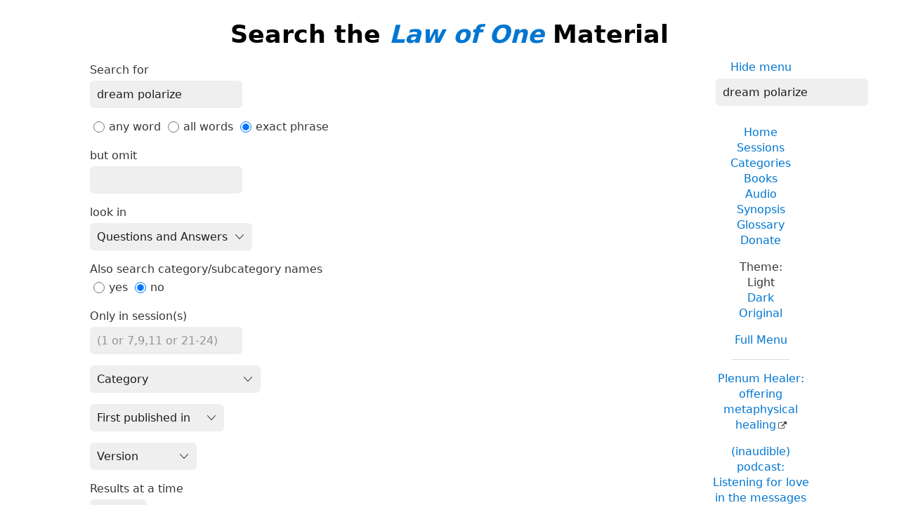

--- FILE ---
content_type: text/html; charset=UTF-8
request_url: https://www.lawofone.info/search.php?q=dream%20polarize&st=phrase
body_size: 3339
content:
<!DOCTYPE html>
<!--[if lte IE 9]> <html class="ie9" lang="en-US"> <![endif]-->
<!--[if gt IE 9]><!--> <html lang="en-US"> <!--<![endif]-->
<head>
	<title>Search the Law of One Material</title>
	<meta charset="utf-8"> 
	<meta name="keywords" content="The Law of One, The Infinite Creator, The Logos, Service to Others, Ra, the seven densities, The Two Paths, free will, unity">
	<link rel="search" type="application/opensearchdescription+xml" href="/opensearch.xml" title="Search the Law of One Material">
	<link rel="apple-touch-icon" sizes="180x180" href="https://lo1.info/graphics/apple-touch-icon.png">
	<link rel="icon" type="image/png" sizes="32x32" href="https://lo1.info/graphics/favicon-32x32.png">
	<link rel="icon" type="image/png" sizes="16x16" href="https://lo1.info/graphics/favicon-16x16.png">
		<link rel="manifest" href="/site.webmanifest">
	<link rel="canonical" href="https://www.lawofone.info/search.php">
	<meta name="viewport" content="width=device-width, initial-scale=1">
	<meta property="og:site_name" content="The Law of One">
	<meta property="og:title" content="Search the Law of One Material">
	<meta property="og:type" content="website">
	<meta property="og:url" content="https://www.lawofone.info/search.php">
	<meta property="og:image" content="https://lo1.info/graphics/ankh-share.png">
	<meta property="og:description" content="Lawofone.info is a website dedicated to the study of the Law of One material channeled by L/L Research in the 1980s.">
	<link rel="stylesheet" href="/css/light-1632415058.min.css">
</head>
<body>

<div id="search-page">
<h1>Search the <a href="/"><i>Law of One</i></a> Material</h1>
<div id="right-column">
	<p class="noprint nomargin centered">
		<a href="/search.php?s=0&amp;q=dream+polarize&amp;st=phrase&amp;m=0">Hide menu</a>
	</p>

	<form accept-charset="utf-8" action="/results.php" method="get" id="top-search">
		<p class="nomargin">
			<input type="text" name="q" maxlength="250" value="dream polarize" aria-label="Search" placeholder="Search">
		</p>
	</form>

<div class="right-menu">
	<ul class="centered">
		<li><a href="/">Home</a></li>
		<li><a href="/sessions.php">Sessions</a></li>
		<li><a href="/categories.php">Categories</a></li>
		<li><a href="/books.php">Books</a></li>
		<li><a href="/audio.php">Audio</a></li>
		<li><a href="/synopsis.php">Synopsis</a></li>
		<li><a href="/glossary.php">Glossary</a></li>
		<li><a href="/donate.php">Donate</a></li>
	</ul>
	<ul class="centered">
		<li style="font-weight: 500;">Theme:</li>
		<li>Light</li>
		<li><a href="/search.php?s=0&amp;q=dream+polarize&amp;st=phrase&amp;t=d">Dark</a></li>
				<li><a href="/search.php?s=0&amp;q=dream+polarize&amp;st=phrase&amp;t=o">Original</a></li>
				<li class="margintop"><a href="#footerlinks">Full Menu</a></li>
	</ul>

	<hr>
	<p class="centered">
		<a href="https://plenumhealer.wordpress.com/?rm" target="_blank" rel="noopener">Plenum Healer<span class="largeonly">: offering metaphysical healing</span></a>
	</p>
	<p class="centered">
		<a href="https://inaudible.show/" target="_blank" rel="noopener">(inaudible) podcast<span class="largeonly">: Listening for love in the messages of the Confederation</span></a>
	</p>
	<p class="centered"><a href="https://www.llresearch.org/?rm" target="_blank" rel="noopener">L/L Research<span class="largeonly">:<br>More channeling transcripts and supplementary Law of One info</span></a></p>
</div>

</div>
<form accept-charset="UTF8" action="/results.php" method="get" id="full-search">

<p>
	<label for="q">Search for </label>
	<input type="text" name="q" maxlength="250" value="dream polarize" aria-label="Search" placeholder="Search"></p>

<p>
	<input type="radio" name="st" value="any">any&nbsp;word	<input type="radio" name="st" value="all">all&nbsp;words	<input type="radio" name="st" value="phrase" checked>exact&nbsp;phrase</p>

<p>
	<label for="qo">but omit</label>
	<input type="text" name="qo" maxlength="250" value="">
</p>

<p>
	<label for="lh">look in</label>
	<select name="lh">
		<option value="aq" selected>Questions and Answers</option>
		<option value="a">Answers only</option>
		<option value="q">Questions only</option>
	</select>
</p>

<p>
	<label for="qc">Also search category/subcategory names</label><br>
	<input type="radio" name="qc" value="1">yes	<input type="radio" name="qc" value="0" checked>no</p>

<p>
	<label for="s">Only in session(s)</label>
	<input type="text" name="s" maxlength="20" value="" placeholder="(1 or 7,9,11 or 21-24)">
</p>

<p>
	<select name="c">
		<option value="" label="Category"></option>
		<option value="Archetypical+Mind">Archetypical Mind</option>
		<option value="Balancing">Balancing</option>
		<option value="Before+the+Veil">Before the Veil</option>
		<option value="Books">Books</option>
		<option value="Confederation+of+Planets">Confederation of Planets</option>
		<option value="Cosmology">Cosmology</option>
		<option value="Definitions">Definitions</option>
		<option value="Densities">Densities</option>
		<option value="Earth+History">Earth History</option>
		<option value="Earth+Present">Earth Present</option>
		<option value="Energy+Centers">Energy Centers</option>
		<option value="Harvest">Harvest</option>
		<option value="Healing">Healing</option>
		<option value="Higher+Self">Higher Self</option>
		<option value="Law+of+One">Law of One</option>
		<option value="Meditation">Meditation</option>
		<option value="Miscellanea">Miscellanea</option>
		<option value="Negative+Path">Negative Path</option>
		<option value="Not+Answered">Not Answered</option>
		<option value="Objects">Objects</option>
		<option value="Orion">Orion</option>
		<option value="People">People</option>
		<option value="Positive+Path">Positive Path</option>
		<option value="Pyramids">Pyramids</option>
		<option value="Ra">Ra</option>
		<option value="Ra+Contact">Ra Contact</option>
		<option value="Science">Science</option>
		<option value="Service+to+Others">Service to Others</option>
		<option value="Sexual+Energy+Transfer">Sexual Energy Transfer</option>
		<option value="Solar+System+History">Solar System History</option>
		<option value="Tarot">Tarot</option>
		<option value="Teach/Learning">Teach/Learning</option>
		<option value="The+Original+Thought">The Original Thought</option>
		<option value="The+Two+Paths">The Two Paths</option>
		<option value="Third+Density">Third Density</option>
		<option value="Time/Space">Time/Space</option>
		<option value="UFOs">UFOs</option>
		<option value="Wanderers">Wanderers</option>
		<option value="White+Magic">White Magic</option>
	</select>
</p>

<p>
	<select name="fp">
		<option value="0" label="First published in"></option>
		<option value="1">Book I</option>
		<option value="2">Book II</option>
		<option value="3">Book III</option>
		<option value="4">Book IV</option>
		<option value="5">Book V</option>
		<option value="6">Relistened Version</option>
	</select>
</p>

<p>
	<select name="v">
		<option value="" label="Version"></option>
		<option value="e">Lightly Edited</option>
		<option value="rc"><i>Ra Contact</i></option>
		<option value="r">Relistened</option>
		<option value="o">Original</option>
		<option value="uk">British</option>
		<option value="cs">Czech</option>
		<option value="es">Spanish</option>
		<option value="pl">Polish</option>
		<option value="sv">Swedish</option>
	</select>
</p>

<p>
	<label for="l">Results at a time</label>
	<input type="text" name="l" size="3" maxlength="4" value="100"> 
</p>

<p>
	<label for="o">Sort by</label>
	<input type="radio" name="o" value="r" checked>Relevance	<input type="radio" name="o" value="s">Session</p>

<p>
	<button type="submit">Search</button></p>
</p>
</form>
</div>

<ul id="footerlinks" class="centered list-inline list-middot noprint">
	<li><a href="/">Home</a></li>
	<li><a href="/search.php">Search</a></li>
	<li><a href="/sessions.php">Sessions</a></li>
	<li><a href="/categories.php">Categories</a></li>
	<li><a href="/books.php">Books</a></li>
	<li><a href="/audio.php">Audio</a></li>
	<li><a href="/synopsis.php">Synopsis</a></li>
	<li><a href="/synopsis-prev.php">Previous Synopsis</a></li>
	<li><a href="/glossary.php">Glossary</a></li>
	<li><a href="/shop.php">Shop</a></li>
	<li><a href="/favorite-quotes.php">Favorite Quotes</a></li>
	<li><a href="/images/">Tarot Study</a></li>
	<li><a href="/relistening-report.php">Relistening Report</a></li>
	<li><a href="/timeline.php">Timeline</a></li>
	<li><a href="/tips-and-tricks.php">Tips and Tricks</a></li>
	<li><a href="/random">Random Q &amp; A</a></li>
	<li><a href="/links.php">Links</a></li>
	<li><a href="/excerpts.php">Excerpts</a></li>
	<li><a href="/unified-index.php">Unified Index</a></li>
	<li><a href="/versions.php">Versions</a></li>
	<li><a href="/show-diff.php?s=1&amp;dv=o-e">Differences</a></li>
	<li><a href="/recent-updates.php">Recent Updates</a></li>
	<li><a href="/current-goals.php">Current Goals</a></li>
	<li><a href="/donate.php">Donate</a></li>
</ul>
<p class="centered">Copyright &copy;2003–2025 Tobey Wheelock</p>
<p class="centered">Questions? Comments? Email me: tw at law of one dot info.</p>
<script>function mark_visited(e){if(history.replaceState){current_url=window.location.href;history.replaceState({},"",e);history.replaceState({},"",current_url)}}function clicky_getDomain(e){var t=e.indexOf("://");if(t==-1){return""}e=e.substring(t+3,e.length);t=e.indexOf("/");if(t!=-1){e=e.substring(0,t)}return e}function clicky_handleError(){return true}function clicky_report_onclick(t){var n=window.onerror;window.onerror=clicky_handleError;clicky_report_onclick_inner(t);window.onerror=n;if(old_onclick){old_onclick(e)}}function clicky_report_onclick_inner(e){var t;var n;if(e){n=e.target}else{n=window.event.srcElement}for(var r=0;n&&r<=20;r++){if(n.href){break}n=n.parentNode}if(n&&n.href){t=n.href}if(!t||typeof t!="string"||t==""){return}var i=clicky_getDomain(""+window.location);var s=i;if(s.indexOf("www.")==0){s=s.substring(3,s.length)}var o="(\\w+[.])*("+s+")$";var u=new RegExp(o,"i");if(!clicky_getDomain(t).match(u)){var a=new Date;var f="https://"+i+"/clicky/"+escape(t);var l=new Image;l.src=f;var c=new Date;var h=c.getTime()+clicky_image_load_pause_msecs;while(c.getTime()<h){c=new Date}}}var clicky_image_load_pause_msecs=500;var old_onclick=document.body.onclick;document.body.onclick=clicky_report_onclick</script>
	<p class="centered clearboth"><a href="/search.php?s=0&amp;q=dream+polarize&amp;st=phrase&amp;ad=0#footerlinks">Hide ads</a> • <a href="/donate.php">Donate</a></p>
	<script async src="https://pagead2.googlesyndication.com/pagead/js/adsbygoogle.js?client=ca-pub-3566711682651121" crossorigin="anonymous"></script>
	<ins class="adsbygoogle" style="display:block" data-ad-client="ca-pub-3566711682651121" data-ad-slot="9887049330" data-ad-format="auto" data-full-width-responsive="true"></ins>
	<script>(adsbygoogle = window.adsbygoogle || []).push({});</script>
</body>
</html>


--- FILE ---
content_type: text/html; charset=utf-8
request_url: https://www.google.com/recaptcha/api2/aframe
body_size: 269
content:
<!DOCTYPE HTML><html><head><meta http-equiv="content-type" content="text/html; charset=UTF-8"></head><body><script nonce="4f7hE4q-xFkzPCvCdXSzng">/** Anti-fraud and anti-abuse applications only. See google.com/recaptcha */ try{var clients={'sodar':'https://pagead2.googlesyndication.com/pagead/sodar?'};window.addEventListener("message",function(a){try{if(a.source===window.parent){var b=JSON.parse(a.data);var c=clients[b['id']];if(c){var d=document.createElement('img');d.src=c+b['params']+'&rc='+(localStorage.getItem("rc::a")?sessionStorage.getItem("rc::b"):"");window.document.body.appendChild(d);sessionStorage.setItem("rc::e",parseInt(sessionStorage.getItem("rc::e")||0)+1);localStorage.setItem("rc::h",'1763226669341');}}}catch(b){}});window.parent.postMessage("_grecaptcha_ready", "*");}catch(b){}</script></body></html>